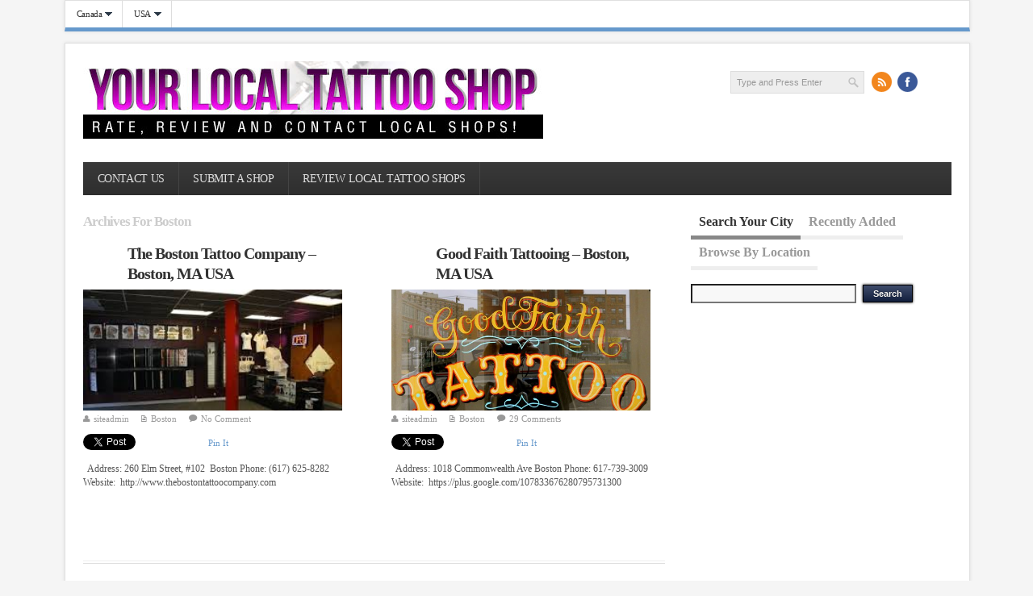

--- FILE ---
content_type: text/html; charset=UTF-8
request_url: https://yourlocaltattooshop.com/category/usa/massachusetts/boston/
body_size: 12614
content:
<!DOCTYPE html>
<!--[if lt IE 7 ]>	<html lang="en" class="no-js ie6"> <![endif]-->
<!--[if IE 7 ]>		<html lang="en" class="no-js ie7"> <![endif]-->
<!--[if IE 8 ]>		<html lang="en" class="no-js ie8"> <![endif]-->
<!--[if IE 9 ]>		<html lang="en" class="no-js ie9"> <![endif]-->
<!--[if (gt IE 9)|!(IE)]><!-->
<html lang="en-US" xmlns:og="http://opengraphprotocol.org/schema/" xmlns:fb="http://www.facebook.com/2008/fbml" class="no-js"> <!--<![endif]-->
<head>
<meta name="google-site-verification" content="LTU9QaNjIrOSHl9TaU1pa1ap5E42HOTZcWuNp79_Hgc" />
<!-- Google Tag Manager -->
<script>(function(w,d,s,l,i){w[l]=w[l]||[];w[l].push({'gtm.start':
new Date().getTime(),event:'gtm.js'});var f=d.getElementsByTagName(s)[0],
j=d.createElement(s),dl=l!='dataLayer'?'&l='+l:'';j.async=true;j.src=
'https://www.googletagmanager.com/gtm.js?id='+i+dl;f.parentNode.insertBefore(j,f);
})(window,document,'script','dataLayer','GTM-KPBBQWF');</script>
<!-- End Google Tag Manager -->    
    
    
<meta charset="UTF-8" />
<meta name="viewport" content="width=device-width,initial-scale=1,maximum-scale=1,user-scalable=no">
<meta http-equiv="X-UA-Compatible" content="IE=edge,chrome=1">
<meta name="HandheldFriendly" content="true">
<meta name="msvalidate.01" content="8B89F8C3C7A5EF1AC98B15DFDA914623" />
<meta property="fb:admins" content="100003914693769" />
<meta name="msvalidate.01" content="0D3CECBE9B9A0570E442D766CE6F9B10" />
<link rel="profile" href="https://gmpg.org/xfn/11">

<title>Boston | Your Local Tattoo Shop</title>


<!-- STYLESHEET INIT -->
<link href="https://yourlocaltattooshop.com/wp-content/themes/infimag/style.css" rel="stylesheet" type="text/css" />




<!-- favicon.ico location -->

<link rel="pingback" href="https://yourlocaltattooshop.com/xmlrpc.php" />

<!--[if lt IE 9]>
<script src="//html5shiv.googlecode.com/svn/trunk/html5.js"></script>
<![endif]-->

<!--[if gte IE 9]>
<style type="text/css">
</style>
<![endif]-->



<style type='text/css' media='all'>
@font-face {
  font-family: 'FontAwesome';
  src: url('https://yourlocaltattooshop.com/wp-content/themes/infimag/lib/scripts/fontawesome/font/fontawesome-webfont.eot');
  src: url('https://yourlocaltattooshop.com/wp-content/themes/infimag/lib/scripts/fontawesome/font/fontawesome-webfont.eot?#iefix') format('eot'), url('https://yourlocaltattooshop.com/wp-content/themes/infimag/lib/scripts/fontawesome/font/fontawesome-webfont.woff') format('woff'), url('https://yourlocaltattooshop.com/wp-content/themes/infimag/lib/scripts/fontawesome/font/fontawesome-webfont.ttf') format('truetype'), url('https://yourlocaltattooshop.com/wp-content/themes/infimag/lib/scripts/fontawesome/font/fontawesome-webfont.otf') format('opentype'), url('https://yourlocaltattooshop.com/wp-content/themes/infimag/lib/scripts/fontawesome/font/fontawesome-webfont.svg#FontAwesome') format('svg');
  font-weight: normal;
  font-style: normal;
}
</style>


<meta name='robots' content='max-image-preview:large' />
<link rel="alternate" type="application/rss+xml" title="Your Local Tattoo Shop &raquo; Feed" href="https://yourlocaltattooshop.com/feed/" />
<link rel="alternate" type="application/rss+xml" title="Your Local Tattoo Shop &raquo; Comments Feed" href="https://yourlocaltattooshop.com/comments/feed/" />
<link rel="alternate" type="application/rss+xml" title="Your Local Tattoo Shop &raquo; Boston Category Feed" href="https://yourlocaltattooshop.com/category/usa/massachusetts/boston/feed/" />
<!-- start open graph code -->
<meta property="og:site_name" content="Your Local Tattoo Shop" />
<meta property="og:title" content="Review Local Tattoo Shops &amp; Artists" />
<meta property="og:url" content="https://yourlocaltattooshop.com"/>
<meta property="og:description" content="Review Local Tattoo Shops &amp; Artists" />
<meta property="og:type" content="website" />
<meta property="og:image" content="https://yourlocaltattooshop.com/wp-content/themes/infimag/images/noimage.png" />
<!-- end open graph code -->
<script type="text/javascript">
/* <![CDATA[ */
window._wpemojiSettings = {"baseUrl":"https:\/\/s.w.org\/images\/core\/emoji\/15.0.3\/72x72\/","ext":".png","svgUrl":"https:\/\/s.w.org\/images\/core\/emoji\/15.0.3\/svg\/","svgExt":".svg","source":{"concatemoji":"https:\/\/yourlocaltattooshop.com\/wp-includes\/js\/wp-emoji-release.min.js?ver=6.6.4"}};
/*! This file is auto-generated */
!function(i,n){var o,s,e;function c(e){try{var t={supportTests:e,timestamp:(new Date).valueOf()};sessionStorage.setItem(o,JSON.stringify(t))}catch(e){}}function p(e,t,n){e.clearRect(0,0,e.canvas.width,e.canvas.height),e.fillText(t,0,0);var t=new Uint32Array(e.getImageData(0,0,e.canvas.width,e.canvas.height).data),r=(e.clearRect(0,0,e.canvas.width,e.canvas.height),e.fillText(n,0,0),new Uint32Array(e.getImageData(0,0,e.canvas.width,e.canvas.height).data));return t.every(function(e,t){return e===r[t]})}function u(e,t,n){switch(t){case"flag":return n(e,"\ud83c\udff3\ufe0f\u200d\u26a7\ufe0f","\ud83c\udff3\ufe0f\u200b\u26a7\ufe0f")?!1:!n(e,"\ud83c\uddfa\ud83c\uddf3","\ud83c\uddfa\u200b\ud83c\uddf3")&&!n(e,"\ud83c\udff4\udb40\udc67\udb40\udc62\udb40\udc65\udb40\udc6e\udb40\udc67\udb40\udc7f","\ud83c\udff4\u200b\udb40\udc67\u200b\udb40\udc62\u200b\udb40\udc65\u200b\udb40\udc6e\u200b\udb40\udc67\u200b\udb40\udc7f");case"emoji":return!n(e,"\ud83d\udc26\u200d\u2b1b","\ud83d\udc26\u200b\u2b1b")}return!1}function f(e,t,n){var r="undefined"!=typeof WorkerGlobalScope&&self instanceof WorkerGlobalScope?new OffscreenCanvas(300,150):i.createElement("canvas"),a=r.getContext("2d",{willReadFrequently:!0}),o=(a.textBaseline="top",a.font="600 32px Arial",{});return e.forEach(function(e){o[e]=t(a,e,n)}),o}function t(e){var t=i.createElement("script");t.src=e,t.defer=!0,i.head.appendChild(t)}"undefined"!=typeof Promise&&(o="wpEmojiSettingsSupports",s=["flag","emoji"],n.supports={everything:!0,everythingExceptFlag:!0},e=new Promise(function(e){i.addEventListener("DOMContentLoaded",e,{once:!0})}),new Promise(function(t){var n=function(){try{var e=JSON.parse(sessionStorage.getItem(o));if("object"==typeof e&&"number"==typeof e.timestamp&&(new Date).valueOf()<e.timestamp+604800&&"object"==typeof e.supportTests)return e.supportTests}catch(e){}return null}();if(!n){if("undefined"!=typeof Worker&&"undefined"!=typeof OffscreenCanvas&&"undefined"!=typeof URL&&URL.createObjectURL&&"undefined"!=typeof Blob)try{var e="postMessage("+f.toString()+"("+[JSON.stringify(s),u.toString(),p.toString()].join(",")+"));",r=new Blob([e],{type:"text/javascript"}),a=new Worker(URL.createObjectURL(r),{name:"wpTestEmojiSupports"});return void(a.onmessage=function(e){c(n=e.data),a.terminate(),t(n)})}catch(e){}c(n=f(s,u,p))}t(n)}).then(function(e){for(var t in e)n.supports[t]=e[t],n.supports.everything=n.supports.everything&&n.supports[t],"flag"!==t&&(n.supports.everythingExceptFlag=n.supports.everythingExceptFlag&&n.supports[t]);n.supports.everythingExceptFlag=n.supports.everythingExceptFlag&&!n.supports.flag,n.DOMReady=!1,n.readyCallback=function(){n.DOMReady=!0}}).then(function(){return e}).then(function(){var e;n.supports.everything||(n.readyCallback(),(e=n.source||{}).concatemoji?t(e.concatemoji):e.wpemoji&&e.twemoji&&(t(e.twemoji),t(e.wpemoji)))}))}((window,document),window._wpemojiSettings);
/* ]]> */
</script>
<style id='wp-emoji-styles-inline-css' type='text/css'>

	img.wp-smiley, img.emoji {
		display: inline !important;
		border: none !important;
		box-shadow: none !important;
		height: 1em !important;
		width: 1em !important;
		margin: 0 0.07em !important;
		vertical-align: -0.1em !important;
		background: none !important;
		padding: 0 !important;
	}
</style>
<link rel='stylesheet' id='wp-block-library-css' href='https://yourlocaltattooshop.com/wp-includes/css/dist/block-library/style.min.css?ver=6.6.4' type='text/css' media='all' />
<style id='classic-theme-styles-inline-css' type='text/css'>
/*! This file is auto-generated */
.wp-block-button__link{color:#fff;background-color:#32373c;border-radius:9999px;box-shadow:none;text-decoration:none;padding:calc(.667em + 2px) calc(1.333em + 2px);font-size:1.125em}.wp-block-file__button{background:#32373c;color:#fff;text-decoration:none}
</style>
<style id='global-styles-inline-css' type='text/css'>
:root{--wp--preset--aspect-ratio--square: 1;--wp--preset--aspect-ratio--4-3: 4/3;--wp--preset--aspect-ratio--3-4: 3/4;--wp--preset--aspect-ratio--3-2: 3/2;--wp--preset--aspect-ratio--2-3: 2/3;--wp--preset--aspect-ratio--16-9: 16/9;--wp--preset--aspect-ratio--9-16: 9/16;--wp--preset--color--black: #000000;--wp--preset--color--cyan-bluish-gray: #abb8c3;--wp--preset--color--white: #ffffff;--wp--preset--color--pale-pink: #f78da7;--wp--preset--color--vivid-red: #cf2e2e;--wp--preset--color--luminous-vivid-orange: #ff6900;--wp--preset--color--luminous-vivid-amber: #fcb900;--wp--preset--color--light-green-cyan: #7bdcb5;--wp--preset--color--vivid-green-cyan: #00d084;--wp--preset--color--pale-cyan-blue: #8ed1fc;--wp--preset--color--vivid-cyan-blue: #0693e3;--wp--preset--color--vivid-purple: #9b51e0;--wp--preset--gradient--vivid-cyan-blue-to-vivid-purple: linear-gradient(135deg,rgba(6,147,227,1) 0%,rgb(155,81,224) 100%);--wp--preset--gradient--light-green-cyan-to-vivid-green-cyan: linear-gradient(135deg,rgb(122,220,180) 0%,rgb(0,208,130) 100%);--wp--preset--gradient--luminous-vivid-amber-to-luminous-vivid-orange: linear-gradient(135deg,rgba(252,185,0,1) 0%,rgba(255,105,0,1) 100%);--wp--preset--gradient--luminous-vivid-orange-to-vivid-red: linear-gradient(135deg,rgba(255,105,0,1) 0%,rgb(207,46,46) 100%);--wp--preset--gradient--very-light-gray-to-cyan-bluish-gray: linear-gradient(135deg,rgb(238,238,238) 0%,rgb(169,184,195) 100%);--wp--preset--gradient--cool-to-warm-spectrum: linear-gradient(135deg,rgb(74,234,220) 0%,rgb(151,120,209) 20%,rgb(207,42,186) 40%,rgb(238,44,130) 60%,rgb(251,105,98) 80%,rgb(254,248,76) 100%);--wp--preset--gradient--blush-light-purple: linear-gradient(135deg,rgb(255,206,236) 0%,rgb(152,150,240) 100%);--wp--preset--gradient--blush-bordeaux: linear-gradient(135deg,rgb(254,205,165) 0%,rgb(254,45,45) 50%,rgb(107,0,62) 100%);--wp--preset--gradient--luminous-dusk: linear-gradient(135deg,rgb(255,203,112) 0%,rgb(199,81,192) 50%,rgb(65,88,208) 100%);--wp--preset--gradient--pale-ocean: linear-gradient(135deg,rgb(255,245,203) 0%,rgb(182,227,212) 50%,rgb(51,167,181) 100%);--wp--preset--gradient--electric-grass: linear-gradient(135deg,rgb(202,248,128) 0%,rgb(113,206,126) 100%);--wp--preset--gradient--midnight: linear-gradient(135deg,rgb(2,3,129) 0%,rgb(40,116,252) 100%);--wp--preset--font-size--small: 13px;--wp--preset--font-size--medium: 20px;--wp--preset--font-size--large: 36px;--wp--preset--font-size--x-large: 42px;--wp--preset--spacing--20: 0.44rem;--wp--preset--spacing--30: 0.67rem;--wp--preset--spacing--40: 1rem;--wp--preset--spacing--50: 1.5rem;--wp--preset--spacing--60: 2.25rem;--wp--preset--spacing--70: 3.38rem;--wp--preset--spacing--80: 5.06rem;--wp--preset--shadow--natural: 6px 6px 9px rgba(0, 0, 0, 0.2);--wp--preset--shadow--deep: 12px 12px 50px rgba(0, 0, 0, 0.4);--wp--preset--shadow--sharp: 6px 6px 0px rgba(0, 0, 0, 0.2);--wp--preset--shadow--outlined: 6px 6px 0px -3px rgba(255, 255, 255, 1), 6px 6px rgba(0, 0, 0, 1);--wp--preset--shadow--crisp: 6px 6px 0px rgba(0, 0, 0, 1);}:where(.is-layout-flex){gap: 0.5em;}:where(.is-layout-grid){gap: 0.5em;}body .is-layout-flex{display: flex;}.is-layout-flex{flex-wrap: wrap;align-items: center;}.is-layout-flex > :is(*, div){margin: 0;}body .is-layout-grid{display: grid;}.is-layout-grid > :is(*, div){margin: 0;}:where(.wp-block-columns.is-layout-flex){gap: 2em;}:where(.wp-block-columns.is-layout-grid){gap: 2em;}:where(.wp-block-post-template.is-layout-flex){gap: 1.25em;}:where(.wp-block-post-template.is-layout-grid){gap: 1.25em;}.has-black-color{color: var(--wp--preset--color--black) !important;}.has-cyan-bluish-gray-color{color: var(--wp--preset--color--cyan-bluish-gray) !important;}.has-white-color{color: var(--wp--preset--color--white) !important;}.has-pale-pink-color{color: var(--wp--preset--color--pale-pink) !important;}.has-vivid-red-color{color: var(--wp--preset--color--vivid-red) !important;}.has-luminous-vivid-orange-color{color: var(--wp--preset--color--luminous-vivid-orange) !important;}.has-luminous-vivid-amber-color{color: var(--wp--preset--color--luminous-vivid-amber) !important;}.has-light-green-cyan-color{color: var(--wp--preset--color--light-green-cyan) !important;}.has-vivid-green-cyan-color{color: var(--wp--preset--color--vivid-green-cyan) !important;}.has-pale-cyan-blue-color{color: var(--wp--preset--color--pale-cyan-blue) !important;}.has-vivid-cyan-blue-color{color: var(--wp--preset--color--vivid-cyan-blue) !important;}.has-vivid-purple-color{color: var(--wp--preset--color--vivid-purple) !important;}.has-black-background-color{background-color: var(--wp--preset--color--black) !important;}.has-cyan-bluish-gray-background-color{background-color: var(--wp--preset--color--cyan-bluish-gray) !important;}.has-white-background-color{background-color: var(--wp--preset--color--white) !important;}.has-pale-pink-background-color{background-color: var(--wp--preset--color--pale-pink) !important;}.has-vivid-red-background-color{background-color: var(--wp--preset--color--vivid-red) !important;}.has-luminous-vivid-orange-background-color{background-color: var(--wp--preset--color--luminous-vivid-orange) !important;}.has-luminous-vivid-amber-background-color{background-color: var(--wp--preset--color--luminous-vivid-amber) !important;}.has-light-green-cyan-background-color{background-color: var(--wp--preset--color--light-green-cyan) !important;}.has-vivid-green-cyan-background-color{background-color: var(--wp--preset--color--vivid-green-cyan) !important;}.has-pale-cyan-blue-background-color{background-color: var(--wp--preset--color--pale-cyan-blue) !important;}.has-vivid-cyan-blue-background-color{background-color: var(--wp--preset--color--vivid-cyan-blue) !important;}.has-vivid-purple-background-color{background-color: var(--wp--preset--color--vivid-purple) !important;}.has-black-border-color{border-color: var(--wp--preset--color--black) !important;}.has-cyan-bluish-gray-border-color{border-color: var(--wp--preset--color--cyan-bluish-gray) !important;}.has-white-border-color{border-color: var(--wp--preset--color--white) !important;}.has-pale-pink-border-color{border-color: var(--wp--preset--color--pale-pink) !important;}.has-vivid-red-border-color{border-color: var(--wp--preset--color--vivid-red) !important;}.has-luminous-vivid-orange-border-color{border-color: var(--wp--preset--color--luminous-vivid-orange) !important;}.has-luminous-vivid-amber-border-color{border-color: var(--wp--preset--color--luminous-vivid-amber) !important;}.has-light-green-cyan-border-color{border-color: var(--wp--preset--color--light-green-cyan) !important;}.has-vivid-green-cyan-border-color{border-color: var(--wp--preset--color--vivid-green-cyan) !important;}.has-pale-cyan-blue-border-color{border-color: var(--wp--preset--color--pale-cyan-blue) !important;}.has-vivid-cyan-blue-border-color{border-color: var(--wp--preset--color--vivid-cyan-blue) !important;}.has-vivid-purple-border-color{border-color: var(--wp--preset--color--vivid-purple) !important;}.has-vivid-cyan-blue-to-vivid-purple-gradient-background{background: var(--wp--preset--gradient--vivid-cyan-blue-to-vivid-purple) !important;}.has-light-green-cyan-to-vivid-green-cyan-gradient-background{background: var(--wp--preset--gradient--light-green-cyan-to-vivid-green-cyan) !important;}.has-luminous-vivid-amber-to-luminous-vivid-orange-gradient-background{background: var(--wp--preset--gradient--luminous-vivid-amber-to-luminous-vivid-orange) !important;}.has-luminous-vivid-orange-to-vivid-red-gradient-background{background: var(--wp--preset--gradient--luminous-vivid-orange-to-vivid-red) !important;}.has-very-light-gray-to-cyan-bluish-gray-gradient-background{background: var(--wp--preset--gradient--very-light-gray-to-cyan-bluish-gray) !important;}.has-cool-to-warm-spectrum-gradient-background{background: var(--wp--preset--gradient--cool-to-warm-spectrum) !important;}.has-blush-light-purple-gradient-background{background: var(--wp--preset--gradient--blush-light-purple) !important;}.has-blush-bordeaux-gradient-background{background: var(--wp--preset--gradient--blush-bordeaux) !important;}.has-luminous-dusk-gradient-background{background: var(--wp--preset--gradient--luminous-dusk) !important;}.has-pale-ocean-gradient-background{background: var(--wp--preset--gradient--pale-ocean) !important;}.has-electric-grass-gradient-background{background: var(--wp--preset--gradient--electric-grass) !important;}.has-midnight-gradient-background{background: var(--wp--preset--gradient--midnight) !important;}.has-small-font-size{font-size: var(--wp--preset--font-size--small) !important;}.has-medium-font-size{font-size: var(--wp--preset--font-size--medium) !important;}.has-large-font-size{font-size: var(--wp--preset--font-size--large) !important;}.has-x-large-font-size{font-size: var(--wp--preset--font-size--x-large) !important;}
:where(.wp-block-post-template.is-layout-flex){gap: 1.25em;}:where(.wp-block-post-template.is-layout-grid){gap: 1.25em;}
:where(.wp-block-columns.is-layout-flex){gap: 2em;}:where(.wp-block-columns.is-layout-grid){gap: 2em;}
:root :where(.wp-block-pullquote){font-size: 1.5em;line-height: 1.6;}
</style>
<link rel='stylesheet' id='superfish-css' href='https://yourlocaltattooshop.com/wp-content/themes/infimag/lib/scripts/superfish-menu/css/superfish.css?ver=1.0' type='text/css' media='all' />
<link rel='stylesheet' id='tabber-css' href='https://yourlocaltattooshop.com/wp-content/themes/infimag/lib/scripts/tabber/tabber.css?ver=1.0' type='text/css' media='all' />
<link rel='stylesheet' id='font-awesome-css' href='https://yourlocaltattooshop.com/wp-content/themes/infimag/lib/scripts/fontawesome/css/font-awesome.css?ver=1.0' type='text/css' media='all' />
<script type="text/javascript" src="https://yourlocaltattooshop.com/wp-includes/js/jquery/jquery.min.js?ver=3.7.1" id="jquery-core-js"></script>
<script type="text/javascript" src="https://yourlocaltattooshop.com/wp-includes/js/jquery/jquery-migrate.min.js?ver=3.4.1" id="jquery-migrate-js"></script>
<script type="text/javascript" src="https://yourlocaltattooshop.com/wp-content/themes/infimag/lib/scripts/modernizr/modernizr.js?ver=1.0" id="modernizr-js"></script>
<script type="text/javascript" src="https://yourlocaltattooshop.com/wp-content/themes/infimag/lib/scripts/tabber/tabber.js?ver=1.0" id="tabber-js"></script>
<script type="text/javascript" src="https://yourlocaltattooshop.com/wp-content/themes/infimag/lib/scripts/superfish-menu/js/superfish.js?ver=1.0" id="superfish-js-js"></script>
<script type="text/javascript" src="https://yourlocaltattooshop.com/wp-content/themes/infimag/lib/scripts/superfish-menu/js/supersubs.js?ver=1.0" id="supersub-js-js"></script>
<script type="text/javascript" src="https://yourlocaltattooshop.com/wp-content/themes/infimag/lib/scripts/transit/jquery.transit.js?ver=1.0" id="transit-js-js"></script>
<script type="text/javascript" src="https://yourlocaltattooshop.com/wp-content/themes/infimag/lib/scripts/fancybox/jquery.mousewheel-3.0.4.pack.js?ver=1.0" id="jquery-mousewheel-js"></script>
<script type="text/javascript" src="https://yourlocaltattooshop.com/wp-content/themes/infimag/lib/scripts/fancybox/jquery.fancybox-1.3.4.pack.js?ver=1.0" id="jquery-fancybox-js"></script>
<link rel="https://api.w.org/" href="https://yourlocaltattooshop.com/wp-json/" /><link rel="alternate" title="JSON" type="application/json" href="https://yourlocaltattooshop.com/wp-json/wp/v2/categories/236" /><link rel="EditURI" type="application/rsd+xml" title="RSD" href="https://yourlocaltattooshop.com/xmlrpc.php?rsd" />
<meta name="generator" content="WordPress 6.6.4" />
<style type='text/css' media='all'></style><style type='text/css' media='screen'> .gravatar_recent_comment li, .twitterbox li { padding:0px; font-size: 1.025em; line-height:1.5em;  }


.twitterbox span { width:100%; float:left; margin: 0; display:block; }
#custom .twitterbox li { padding:0;background-image:none !important;margin: 0 0 1em; }

.twitterbox li.followme a, li.flickrmore a { width:auto; float:left; margin: 1em 0 0; padding:0 0 0.2em;border-bottom: 1px dotted #ccc; }

.gravatar_recent_comment span.author { font-weight:bold; }
.gravatar_recent_comment img { width:32px; height:32px; float:left; margin: 0 10px 0 0; }

#flickr-widget .flickr_badge_image { background: transparent none; border: 0px none; float:left; margin: 0 5px 5px; }

#footer #flickr-widget {
width: 100% !important;
display: block;
padding: 0 !important;
}

#flickr-widget li { width:100%;margin:0px !important;padding:0px !important; }

.social_profile {width:100%;float:left;margin:0px !important;padding:1em 0 0 !important;}
.social_profile .sc_profile {position:relative;width:45%;float:left;margin:1em 0 0 !important;padding:0px 2% 0 !important;}
.social_profile .sc_profile img { width:32px; height:32px; float:left; margin: 0 10px 0 0; }
.social_profile .sc_profile .sc_counter { }
.social_profile .sc_profile .sc_counter h4 { font-size: 1.5em; line-height:100%; margin:0 !important; }
.my_contactform em.error { color: #cc0000; }
</style>		<style type="text/css" id="wp-custom-css">
			.ctwidget {
	display: none;
}		</style>
		
<script type="text/javascript">
//<![CDATA[
document.write('<style type="text/css">.tabber{display:none;}<\/style>');
//]]>
</script>

<script type="text/javascript">
jQuery.noConflict();
var $sf = jQuery;
    $sf(document).ready(function(){
        $sf("ul.sf-menu").supersubs({
            minWidth:    15,   // minimum width of sub-menus in em units
            maxWidth:    20,   // maximum width of sub-menus in em units
            extraWidth:  1     // extra width can ensure lines don't sometimes turn over
                               // due to slight rounding differences and font-family
        }).superfish();  // call supersubs first, then superfish, so that subs are
                         // not display:none when measuring. Call before initialising
                         // containing tabs for same reason.
    });
</script>





<script type="text/javascript">
jQuery.noConflict();
var $fc = jQuery;
$fc(document).ready(function() {
$fc("a[rel=gallery_group]").fancybox({
				'transitionIn'		: 'none',
				'transitionOut'		: 'none',
				'titlePosition' 	: 'over',
				'titleFormat'		: function(title, currentArray, currentIndex, currentOpts) {
					return '<span id="fancybox-title-over">Image ' + (currentIndex + 1) + ' / ' + currentArray.length + (title.length ? ' &nbsp; ' + title : '') + '</span>';
				}
			});
});
</script>


<script type="text/javascript">
jQuery.noConflict();
var $sb = jQuery;
$sb(document).ready(function() {
   $sb('#socialboxes a').hover(function() {
		$sb(this).animate({ marginTop: '-5px' }, 100);
	}, function() {
		$sb(this).animate({ marginTop: '0px' }, 100);
	}); // Menu simple animation
});
</script>


<script type="text/javascript">
jQuery(document).ready(function(){
jQuery('#right-sidebar #wp-calendar').wrap('<div class="extra-block">');
jQuery('#right-sidebar .widget_categories select').wrap('<div class="extra-block">');
jQuery('#right-sidebar .widget_archive select').wrap('<div class="extra-block">');
});
</script>


<style type='text/css' media='all'>


body { font-family: Verdana !important; }







h1,h2,h3,h4,h5,h6,.header-title,#main-navigation, #featured #featured-title, #cf .tinput, #wp-calendar caption,.flex-caption h1,#portfolio-filter li,.nivo-caption a.read-more,.form-submit #submit,.fbottom,ol.commentlist li div.comment-post-meta, .home-post span.post-category a,ul.tabbernav li a {
font-family:  Verdana !important; }


#main-navigation, .sf-menu li a { font-family:  Verdana !important; }

#container #post-entry article.home-post { height: 360px; }

</style>

<script type='text/javascript'>
var googletag = googletag || {};
googletag.cmd = googletag.cmd || [];
(function() {
var gads = document.createElement('script');
gads.async = true;
gads.type = 'text/javascript';
var useSSL = 'https:' == document.location.protocol;
gads.src = (useSSL ? 'https:' : 'http:') + 
'//www.googletagservices.com/tag/js/gpt.js';
var node = document.getElementsByTagName('script')[0];
node.parentNode.insertBefore(gads, node);
})();
</script>

<script type='text/javascript'>
var googletag = googletag || {};
googletag.cmd = googletag.cmd || [];
(function() {
var gads = document.createElement('script');
gads.async = true;
gads.type = 'text/javascript';
var useSSL = 'https:' == document.location.protocol;
gads.src = (useSSL ? 'https:' : 'http:') + 
'//www.googletagservices.com/tag/js/gpt.js';
var node = document.getElementsByTagName('script')[0];
node.parentNode.insertBefore(gads, node);
})();
</script>



<script type='text/javascript'>
  (function() {
    var useSSL = 'https:' == document.location.protocol;
    var src = (useSSL ? 'https:' : 'http:') +
        '//www.googletagservices.com/tag/js/gpt.js';
    document.write('<scr' + 'ipt src="' + src + '"></scr' + 'ipt>');
  })();
</script>


</head>

<body class="archive category category-boston category-236 chrome" id="custom">


<div id="wrapper">

<div id="wrapper-main">

<div id="bodywrap" class="innerwrap">
<div id="bodycontent">


<!-- CONTAINER START -->
<section id="container">

<nav class="iegradient top-navigation" role="navigation">
<div class="innerwrap">

<ul id="menu-top-menu" class="sf-menu"><li id='menu-item-166'  class="menu-item menu-item-type-taxonomy menu-item-object-category menu-item-has-children no_desc"><a  href="https://yourlocaltattooshop.com/category/canada/">Canada<br /><span class="menu-decsription"></span></a> 
<ul class="sub-menu">
<li id='menu-item-269'  class="menu-item menu-item-type-taxonomy menu-item-object-category no_desc"><a  href="https://yourlocaltattooshop.com/category/canada/alberta/">Alberta<br /><span class="menu-decsription"></span></a> </li>
<li id='menu-item-167'  class="menu-item menu-item-type-taxonomy menu-item-object-category no_desc"><a  href="https://yourlocaltattooshop.com/category/canada/british-columbia/">British Columbia<br /><span class="menu-decsription"></span></a> </li>
<li id='menu-item-441'  class="menu-item menu-item-type-taxonomy menu-item-object-category no_desc"><a  href="https://yourlocaltattooshop.com/category/canada/manitoba/">Manitoba<br /><span class="menu-decsription"></span></a> </li>
<li id='menu-item-172'  class="menu-item menu-item-type-taxonomy menu-item-object-category no_desc"><a  href="https://yourlocaltattooshop.com/category/canada/ontario/">Ontario<br /><span class="menu-decsription"></span></a> </li>
<li id='menu-item-461'  class="menu-item menu-item-type-taxonomy menu-item-object-category no_desc"><a  href="https://yourlocaltattooshop.com/category/canada/prince-edward-island/">Prince Edward Island<br /><span class="menu-decsription"></span></a> </li>
<li id='menu-item-364'  class="menu-item menu-item-type-taxonomy menu-item-object-category no_desc"><a  href="https://yourlocaltattooshop.com/category/canada/quebec/">Quebec<br /><span class="menu-decsription"></span></a> </li>
<li id='menu-item-176'  class="menu-item menu-item-type-taxonomy menu-item-object-category no_desc"><a  href="https://yourlocaltattooshop.com/category/canada/saskatchewan/">Saskatchewan<br /><span class="menu-decsription"></span></a> </li>
<li id='menu-item-451'  class="menu-item menu-item-type-taxonomy menu-item-object-category no_desc"><a  href="https://yourlocaltattooshop.com/category/canada/yukon/">Yukon<br /><span class="menu-decsription"></span></a> </li>
</ul>
</li>
<li id='menu-item-173'  class="menu-item menu-item-type-taxonomy menu-item-object-category current-category-ancestor menu-item-has-children no_desc"><a  href="https://yourlocaltattooshop.com/category/usa/">USA<br /><span class="menu-decsription"></span></a> 
<ul class="sub-menu">
<li id='menu-item-177'  class="menu-item menu-item-type-taxonomy menu-item-object-category no_desc"><a  href="https://yourlocaltattooshop.com/category/usa/california/">California<br /><span class="menu-decsription"></span></a> </li>
<li id='menu-item-178'  class="menu-item menu-item-type-taxonomy menu-item-object-category no_desc"><a  href="https://yourlocaltattooshop.com/category/usa/florida/">Florida<br /><span class="menu-decsription"></span></a> </li>
<li id='menu-item-179'  class="menu-item menu-item-type-taxonomy menu-item-object-category no_desc"><a  href="https://yourlocaltattooshop.com/category/usa/hawaii/">Hawaii<br /><span class="menu-decsription"></span></a> </li>
<li id='menu-item-180'  class="menu-item menu-item-type-taxonomy menu-item-object-category no_desc"><a  href="https://yourlocaltattooshop.com/category/usa/illinois/">Illinois<br /><span class="menu-decsription"></span></a> </li>
<li id='menu-item-251'  class="menu-item menu-item-type-taxonomy menu-item-object-category current-category-ancestor no_desc"><a  href="https://yourlocaltattooshop.com/category/usa/massachusetts/">Massachusetts<br /><span class="menu-decsription"></span></a> </li>
<li id='menu-item-174'  class="menu-item menu-item-type-taxonomy menu-item-object-category no_desc"><a  href="https://yourlocaltattooshop.com/category/usa/nevada/">Nevada<br /><span class="menu-decsription"></span></a> </li>
<li id='menu-item-194'  class="menu-item menu-item-type-taxonomy menu-item-object-category no_desc"><a  href="https://yourlocaltattooshop.com/category/usa/new-york-usa/">New York<br /><span class="menu-decsription"></span></a> </li>
<li id='menu-item-342'  class="menu-item menu-item-type-taxonomy menu-item-object-category no_desc"><a  href="https://yourlocaltattooshop.com/category/usa/oregon/">Oregon<br /><span class="menu-decsription"></span></a> </li>
<li id='menu-item-425'  class="menu-item menu-item-type-taxonomy menu-item-object-category no_desc"><a  href="https://yourlocaltattooshop.com/category/usa/texas/">Texas<br /><span class="menu-decsription"></span></a> </li>
<li id='menu-item-181'  class="menu-item menu-item-type-taxonomy menu-item-object-category no_desc"><a  href="https://yourlocaltattooshop.com/category/usa/washington/">Washington<br /><span class="menu-decsription"></span></a> </li>
<li id='menu-item-321'  class="menu-item menu-item-type-taxonomy menu-item-object-category no_desc"><a  href="https://yourlocaltattooshop.com/category/usa/wisconsin/">Wisconsin<br /><span class="menu-decsription"></span></a> </li>
</ul>
</li>
</ul>
</div>
</nav>

<div class="container-wrap">

<!-- HEADER START -->
<header class="iegradient" id="header" role="banner">
<div class="header-inner">
<div class="innerwrap">

<div id="siteinfo">
<a href="https://yourlocaltattooshop.com/" title="Your Local Tattoo Shop"><img src="https://yourlocaltattooshop.com/wp-content/uploads/tn_infimag_header_logo.jpg" alt="Your Local Tattoo Shop" /></a>
</div><!-- SITEINFO END -->
<div id="header-right">
<div class="social-and-search">
<div id="socialbox">

<p class="rss"><a title="Subscribe to rss feed" href="https://yourlocaltattooshop.com/feed/">&nbsp;</a></p>

<p class="facebook"><a title="Like us on Facebook" href="https://www.facebook.com/YourLocalTattooShop">&nbsp;</a></p>


<p class="twitter"><a title="Follow us on Twitter" href="">&nbsp;</a></p>





</div><form role="search" method="get" id="searchform" action="https://yourlocaltattooshop.com/">
<div><label class="screen-reader-text" for="s">Search for:</label>
<input type="text" id="s" name="s" value="Type and Press Enter" onfocus="if (this.value == 'Type and Press Enter') {this.value = '';}" onblur="if (this.value == '') {this.value = 'Type and Press Enter';}" tabindex="1" /></div></form>
</div>
</div>
</div>
</div><!-- end header-inner -->

	
	<script async='async' src='https://www.googletagservices.com/tag/js/gpt.js'></script>
<script>
  var googletag = googletag || {};
  googletag.cmd = googletag.cmd || [];
</script>

<script>
  googletag.cmd.push(function() {
    googletag.defineSlot('/9004363/YourLocalTattooShop300-250', [300, 250], 'div-gpt-ad-1522812975758-0').addService(googletag.pubads());
    googletag.pubads().enableSingleRequest();
    googletag.enableServices();
  });
</script>


<script async='async' src='https://www.googletagservices.com/tag/js/gpt.js'></script>
<script>
  var googletag = googletag || {};
  googletag.cmd = googletag.cmd || [];
</script>

<script>
  googletag.cmd.push(function() {
    googletag.defineSlot('/9004363/Yourlocaltattoo_Content', [300, 250], 'div-gpt-ad-1522813071647-0').addService(googletag.pubads());
    googletag.pubads().enableSingleRequest();
    googletag.enableServices();
  });
</script>

	<meta name="google-site-verification" content="LTU9QaNjIrOSHl9TaU1pa1ap5E42HOTZcWuNp79_Hgc" />

</header>

<!-- Google Tag Manager (noscript) -->
<noscript><iframe src="https://www.googletagmanager.com/ns.html?id=GTM-KPBBQWF"
height="0" width="0" style="display:none;visibility:hidden"></iframe></noscript>
<!-- End Google Tag Manager (noscript) -->


<!-- HEADER END -->



<!-- NAVIGATION START -->
<nav class="iegradient" id="main-navigation" role="navigation">
<div class="innerwrap">
<ul id="menu-main-menu" class="sf-menu"><li id='menu-item-161'  class="menu-item menu-item-type-post_type menu-item-object-page no_desc"><a  href="https://yourlocaltattooshop.com/contact-us/">Contact Us<br /><span class="menu-decsription"></span></a> </li>
<li id='menu-item-162'  class="menu-item menu-item-type-post_type menu-item-object-page no_desc"><a  href="https://yourlocaltattooshop.com/submit-a-shop/">Submit a Shop<br /><span class="menu-decsription"></span></a> </li>
<li id='menu-item-268'  class="menu-item menu-item-type-post_type menu-item-object-page no_desc"><a  href="https://yourlocaltattooshop.com/review-local-tattoo-shops/">Review Local Tattoo Shops<br /><span class="menu-decsription"></span></a> </li>
</ul><div id="mobile-nav">
<script type="text/javascript">
 jQuery(document).ready(function(jQuery){
  jQuery("select#top-dropdown").change(function(){
    window.location.href = jQuery(this).val();
  });
 });
</script><select name="top-dropdown" id="top-dropdown"><option>Where to?</option><option value='https://yourlocaltattooshop.com/contact-us/'>Contact Us</option>
<option value='https://yourlocaltattooshop.com/submit-a-shop/'>Submit a Shop</option>
<option value='https://yourlocaltattooshop.com/review-local-tattoo-shops/'>Review Local Tattoo Shops</option>
</select></div>
</div>
</nav>
<!-- NAVIGATION END -->




<!-- CONTENT START -->
<div class="content">
<div class="content-inner">


<!-- POST ENTRY START -->
<div id="post-entry">
<section class="post-entry-inner">


<h2 class="header-title">Archives for Boston</h2>




<!-- POST START -->
<article class="home-post alt-post post-247 post type-post status-publish format-standard hentry category-boston category-massachusetts tag-boston-ink tag-boston-tattoo tag-boston-tattoo-company-boston tag-boston-tattoo-shop tag-boston-tattoos tag-local-tattoo-shop-boston tag-massachusetts-tattoos tag-tattoo-company tag-the-boston-tattoo-company has_thumb" id="post-247">

<div class="post-top">

<h1 class="post-title"><a href="https://yourlocaltattooshop.com/the-boston-tattoo-company-boston-ma-usa/" rel="bookmark" title="The Boston Tattoo Company &#8211; Boston, MA USA">The Boston Tattoo Company &#8211; Boston, MA USA</a></h1>
</div>

<div class='post-thumb in-archive'><img width='350' height='auto' class='alignleft' src="https://yourlocaltattooshop.com/wp-content/uploads/2013/07/the-boston-tattoo-company-boston.jpg" alt='image-247' title='The Boston Tattoo Company &#8211; Boston, MA USA' /></div>
<div class='post-thumb in-mobile'><img width='500' height='auto' class='alignleft' src="https://yourlocaltattooshop.com/wp-content/uploads/2013/07/the-boston-tattoo-company-boston.jpg" alt='image-247' title='The Boston Tattoo Company &#8211; Boston, MA USA' /></div>

<div class="post-meta the-icons pmeta-alt">
<span class="post-author"><i class="icon-user"></i><a href="https://yourlocaltattooshop.com/author/leland/" title="Posts by siteadmin" rel="author">siteadmin</a></span>
&nbsp;&nbsp;&nbsp;&nbsp;<span class="post-category"><i class="icon-file"></i><a href="https://yourlocaltattooshop.com/category/usa/massachusetts/boston/" title="View all posts in Boston" >Boston</a></span>
&nbsp;&nbsp;&nbsp;&nbsp;<span class="post-comment"><i class="icon-comment"></i><a href="https://yourlocaltattooshop.com/the-boston-tattoo-company-boston-ma-usa/#respond">No Comment</a></span>
</div><div class="sharebox-wrap">
<div class="share_box">

<div id="twitter_share" class="share_btn"><a href="https://twitter.com/share" data-url="https://yourlocaltattooshop.com/the-boston-tattoo-company-boston-ma-usa/" data-count="horizontal" data-counturl="https://yourlocaltattooshop.com/the-boston-tattoo-company-boston-ma-usa/" data-text="The Boston Tattoo Company &#8211; Boston, MA USA" class="twitter-share-button">Tweet</a>
</div>

<div class="share_btn">

<iframe src="//www.facebook.com/plugins/like.php?href=https%3A%2F%2Fyourlocaltattooshop.com%2Fthe-boston-tattoo-company-boston-ma-usa%2F&amp;send=false&amp;layout=button_count&amp;width=90&amp;show_faces=false&amp;font=arial&amp;colorscheme=light&amp;action=like&amp;height=21" scrolling="no" frameborder="0" style="border:none; overflow:hidden; width:90px; height:21px;" allowTransparency="true"></iframe>


</div>


<div style="" class="share_btn">
<div class="pinterest-posts"><a href="https://pinterest.com/pin/create/button/?url=https%3A%2F%2Fyourlocaltattooshop.com%2Fthe-boston-tattoo-company-boston-ma-usa%2F&media=" class="pin-it-button" count-layout="horizontal">Pin It</a></div>
</div>

</div>
</div>

<div class="post-content">


&nbsp;

Address: 260 Elm Street, #102  Boston
Phone: (617) 625-8282
Website:  http://www.thebostontattoocompany.com <!--<div class="post-more"><a href="https://yourlocaltattooshop.com/the-boston-tattoo-company-boston-ma-usa/" title="Continue reading The Boston Tattoo Company &#8211; Boston, MA USA">Continue Reading &raquo;</a></div>-->
</div>


</article>
<!-- POST END -->







<!-- POST START -->
<article class="home-post  post-243 post type-post status-publish format-standard hentry category-boston category-massachusetts tag-boston-ink tag-boston-tattoo-shop tag-boston-tattoos tag-good-faith-boston tag-good-faith-tattoo tag-good-faith-tattoos-boston tag-local-tattoo-shop-boston tag-massachusetts tag-massachusetts-tattoos has_thumb" id="post-243">

<div class="post-top">

<h1 class="post-title"><a href="https://yourlocaltattooshop.com/good-faith-tattooing-boston-ma-usa/" rel="bookmark" title="Good Faith Tattooing &#8211; Boston, MA USA">Good Faith Tattooing &#8211; Boston, MA USA</a></h1>
</div>

<div class='post-thumb in-archive'><img width='350' height='auto' class='alignleft' src="https://yourlocaltattooshop.com/wp-content/uploads/2013/07/good-faith-tattoo-boston.jpg" alt='image-243' title='Good Faith Tattooing &#8211; Boston, MA USA' /></div>
<div class='post-thumb in-mobile'><img width='500' height='auto' class='alignleft' src="https://yourlocaltattooshop.com/wp-content/uploads/2013/07/good-faith-tattoo-boston.jpg" alt='image-243' title='Good Faith Tattooing &#8211; Boston, MA USA' /></div>

<div class="post-meta the-icons pmeta-alt">
<span class="post-author"><i class="icon-user"></i><a href="https://yourlocaltattooshop.com/author/leland/" title="Posts by siteadmin" rel="author">siteadmin</a></span>
&nbsp;&nbsp;&nbsp;&nbsp;<span class="post-category"><i class="icon-file"></i><a href="https://yourlocaltattooshop.com/category/usa/massachusetts/boston/" title="View all posts in Boston" >Boston</a></span>
&nbsp;&nbsp;&nbsp;&nbsp;<span class="post-comment"><i class="icon-comment"></i><a href="https://yourlocaltattooshop.com/good-faith-tattooing-boston-ma-usa/#comments">29 Comments</a></span>
</div><div class="sharebox-wrap">
<div class="share_box">

<div id="twitter_share" class="share_btn"><a href="https://twitter.com/share" data-url="https://yourlocaltattooshop.com/good-faith-tattooing-boston-ma-usa/" data-count="horizontal" data-counturl="https://yourlocaltattooshop.com/good-faith-tattooing-boston-ma-usa/" data-text="Good Faith Tattooing &#8211; Boston, MA USA" class="twitter-share-button">Tweet</a>
</div>

<div class="share_btn">

<iframe src="//www.facebook.com/plugins/like.php?href=https%3A%2F%2Fyourlocaltattooshop.com%2Fgood-faith-tattooing-boston-ma-usa%2F&amp;send=false&amp;layout=button_count&amp;width=90&amp;show_faces=false&amp;font=arial&amp;colorscheme=light&amp;action=like&amp;height=21" scrolling="no" frameborder="0" style="border:none; overflow:hidden; width:90px; height:21px;" allowTransparency="true"></iframe>


</div>


<div style="" class="share_btn">
<div class="pinterest-posts"><a href="https://pinterest.com/pin/create/button/?url=https%3A%2F%2Fyourlocaltattooshop.com%2Fgood-faith-tattooing-boston-ma-usa%2F&media=" class="pin-it-button" count-layout="horizontal">Pin It</a></div>
</div>

</div>
</div>

<div class="post-content">


&nbsp;

Address: 1018 Commonwealth Ave Boston
Phone: 617-739-3009
Website:  https://plus.google.com/107833676280795731300 <!--<div class="post-more"><a href="https://yourlocaltattooshop.com/good-faith-tattooing-boston-ma-usa/" title="Continue reading Good Faith Tattooing &#8211; Boston, MA USA">Continue Reading &raquo;</a></div>-->
</div>


</article>
<!-- POST END -->



<div class="separator"></div>




<!-- POST START -->
<article class="home-post alt-post post-239 post type-post status-publish format-standard hentry category-boston category-massachusetts tag-boston-ink tag-boston-tattoo-shop tag-boston-tattoos tag-local-tattoo-shop-boston tag-massachusetts tag-massachusetts-tattoos tag-regeneration tag-regeneration-boston tag-regeneration-tattoo has_thumb" id="post-239">

<div class="post-top">

<h1 class="post-title"><a href="https://yourlocaltattooshop.com/regeneration-tattoo-boston-ma-usa/" rel="bookmark" title="Regeneration Tattoo &#8211; Boston, MA USA">Regeneration Tattoo &#8211; Boston, MA USA</a></h1>
</div>

<div class='post-thumb in-archive'><img width='350' height='auto' class='alignleft' src="https://yourlocaltattooshop.com/wp-content/uploads/2013/07/regeneration-tattoo-boston.jpg" alt='image-239' title='Regeneration Tattoo &#8211; Boston, MA USA' /></div>
<div class='post-thumb in-mobile'><img width='500' height='auto' class='alignleft' src="https://yourlocaltattooshop.com/wp-content/uploads/2013/07/regeneration-tattoo-boston.jpg" alt='image-239' title='Regeneration Tattoo &#8211; Boston, MA USA' /></div>

<div class="post-meta the-icons pmeta-alt">
<span class="post-author"><i class="icon-user"></i><a href="https://yourlocaltattooshop.com/author/leland/" title="Posts by siteadmin" rel="author">siteadmin</a></span>
&nbsp;&nbsp;&nbsp;&nbsp;<span class="post-category"><i class="icon-file"></i><a href="https://yourlocaltattooshop.com/category/usa/massachusetts/boston/" title="View all posts in Boston" >Boston</a></span>
&nbsp;&nbsp;&nbsp;&nbsp;<span class="post-comment"><i class="icon-comment"></i><a href="https://yourlocaltattooshop.com/regeneration-tattoo-boston-ma-usa/#respond">No Comment</a></span>
</div><div class="sharebox-wrap">
<div class="share_box">

<div id="twitter_share" class="share_btn"><a href="https://twitter.com/share" data-url="https://yourlocaltattooshop.com/regeneration-tattoo-boston-ma-usa/" data-count="horizontal" data-counturl="https://yourlocaltattooshop.com/regeneration-tattoo-boston-ma-usa/" data-text="Regeneration Tattoo &#8211; Boston, MA USA" class="twitter-share-button">Tweet</a>
</div>

<div class="share_btn">

<iframe src="//www.facebook.com/plugins/like.php?href=https%3A%2F%2Fyourlocaltattooshop.com%2Fregeneration-tattoo-boston-ma-usa%2F&amp;send=false&amp;layout=button_count&amp;width=90&amp;show_faces=false&amp;font=arial&amp;colorscheme=light&amp;action=like&amp;height=21" scrolling="no" frameborder="0" style="border:none; overflow:hidden; width:90px; height:21px;" allowTransparency="true"></iframe>


</div>


<div style="" class="share_btn">
<div class="pinterest-posts"><a href="https://pinterest.com/pin/create/button/?url=https%3A%2F%2Fyourlocaltattooshop.com%2Fregeneration-tattoo-boston-ma-usa%2F&media=" class="pin-it-button" count-layout="horizontal">Pin It</a></div>
</div>

</div>
</div>

<div class="post-content">


&nbsp;

Address: 155 Harvard Ave Allston (Boston) MA
Phone: 617-782-1313
Website:  http://www.regenerationtattoo.com/ <!--<div class="post-more"><a href="https://yourlocaltattooshop.com/regeneration-tattoo-boston-ma-usa/" title="Continue reading Regeneration Tattoo &#8211; Boston, MA USA">Continue Reading &raquo;</a></div>-->
</div>


</article>
<!-- POST END -->







<!-- POST START -->
<article class="home-post  post-235 post type-post status-publish format-standard hentry category-boston category-massachusetts tag-boston-ink tag-boston-tattoo-shop tag-boston-tattoos tag-local-tattoo-shop-boston tag-massachusetts tag-massachusetts-tattoos tag-stingray-body-art tag-stingray-tattoos has_thumb" id="post-235">

<div class="post-top">

<h1 class="post-title"><a href="https://yourlocaltattooshop.com/stingray-body-art-tattoos-boston-ma-usa/" rel="bookmark" title="Stingray Body Art &#038; Tattoos &#8211; Boston, MA USA">Stingray Body Art &#038; Tattoos &#8211; Boston, MA USA</a></h1>
</div>

<div class='post-thumb in-archive'><img width='350' height='auto' class='alignleft' src="https://yourlocaltattooshop.com/wp-content/uploads/2013/07/stingray-body-art-and-tattoos-boston.jpg" alt='image-235' title='Stingray Body Art &#038; Tattoos &#8211; Boston, MA USA' /></div>
<div class='post-thumb in-mobile'><img width='500' height='auto' class='alignleft' src="https://yourlocaltattooshop.com/wp-content/uploads/2013/07/stingray-body-art-and-tattoos-boston.jpg" alt='image-235' title='Stingray Body Art &#038; Tattoos &#8211; Boston, MA USA' /></div>

<div class="post-meta the-icons pmeta-alt">
<span class="post-author"><i class="icon-user"></i><a href="https://yourlocaltattooshop.com/author/leland/" title="Posts by siteadmin" rel="author">siteadmin</a></span>
&nbsp;&nbsp;&nbsp;&nbsp;<span class="post-category"><i class="icon-file"></i><a href="https://yourlocaltattooshop.com/category/usa/massachusetts/boston/" title="View all posts in Boston" >Boston</a></span>
&nbsp;&nbsp;&nbsp;&nbsp;<span class="post-comment"><i class="icon-comment"></i><a href="https://yourlocaltattooshop.com/stingray-body-art-tattoos-boston-ma-usa/#respond">No Comment</a></span>
</div><div class="sharebox-wrap">
<div class="share_box">

<div id="twitter_share" class="share_btn"><a href="https://twitter.com/share" data-url="https://yourlocaltattooshop.com/stingray-body-art-tattoos-boston-ma-usa/" data-count="horizontal" data-counturl="https://yourlocaltattooshop.com/stingray-body-art-tattoos-boston-ma-usa/" data-text="Stingray Body Art &#038; Tattoos &#8211; Boston, MA USA" class="twitter-share-button">Tweet</a>
</div>

<div class="share_btn">

<iframe src="//www.facebook.com/plugins/like.php?href=https%3A%2F%2Fyourlocaltattooshop.com%2Fstingray-body-art-tattoos-boston-ma-usa%2F&amp;send=false&amp;layout=button_count&amp;width=90&amp;show_faces=false&amp;font=arial&amp;colorscheme=light&amp;action=like&amp;height=21" scrolling="no" frameborder="0" style="border:none; overflow:hidden; width:90px; height:21px;" allowTransparency="true"></iframe>


</div>


<div style="" class="share_btn">
<div class="pinterest-posts"><a href="https://pinterest.com/pin/create/button/?url=https%3A%2F%2Fyourlocaltattooshop.com%2Fstingray-body-art-tattoos-boston-ma-usa%2F&media=" class="pin-it-button" count-layout="horizontal">Pin It</a></div>
</div>

</div>
</div>

<div class="post-content">


&nbsp;

Address: 386 Cambridge St Allston (Boston, MA)
Phone: 617-254-0666
Website:  http://www.stingraybodyart.com/ <!--<div class="post-more"><a href="https://yourlocaltattooshop.com/stingray-body-art-tattoos-boston-ma-usa/" title="Continue reading Stingray Body Art &#038; Tattoos &#8211; Boston, MA USA">Continue Reading &raquo;</a></div>-->
</div>


</article>
<!-- POST END -->



<div class="separator"></div>






<div id="post-navigator">
</div>


</section>
</div>
<!-- POST ENTRY END -->


</div><!-- CONTENT INNER END -->
</div><!-- CONTENT END -->


<div id="right-sidebar" class="sidebar">
<div class="sidebar-inner">
<div class="widget-area the-icons">


<div id="tabber-widget">
<div class="tabber">
<div class="tabbertab"><aside id="search-2" class="widget widget_search"><h3>Search Your City</h3><form role="search" method="get" id="searchform" class="searchform" action="https://yourlocaltattooshop.com/">
				<div>
					<label class="screen-reader-text" for="s">Search for:</label>
					<input type="text" value="" name="s" id="s" />
					<input type="submit" id="searchsubmit" value="Search" />
				</div>
			</form></aside></div>
		<div class="tabbertab"><aside id="recent-posts-2" class="widget widget_recent_entries">
		<h3>Recently Added</h3>
		<ul>
											<li>
					<a href="https://yourlocaltattooshop.com/tattoo-shop-reviews-insight-studios-reviews-chicago-il-tattoo-parlors-reviews/">Tattoo Shop Reviews: Insight Studios &#8211; REVIEWS &#8211; Chicago, IL Tattoo Parlors Reviews</a>
									</li>
											<li>
					<a href="https://yourlocaltattooshop.com/tattoo-shop-reviews-fks-tattoo-needle-cartridges-review/">Tattoo Shop Reviews: FKS Tattoo Needle Cartridges Review</a>
									</li>
											<li>
					<a href="https://yourlocaltattooshop.com/tattoo-shop-reviews-vlog-come-with-us-to-tattoo-shop/">Tattoo Shop Reviews: Vlog| Come With Us To Tattoo Shop</a>
									</li>
											<li>
					<a href="https://yourlocaltattooshop.com/tattoo-shop-reviews-meera-mitun-prank-meera-mitun-troll-meera-mitun-tattoo-meera-mitun-boyfriend-h2o-tattoo/">Tattoo Shop Reviews: Meera Mitun Prank | Meera Mitun Troll | Meera Mitun Tattoo | Meera mitun boyfriend | H2o Tattoo</a>
									</li>
											<li>
					<a href="https://yourlocaltattooshop.com/tattoo-shop-reviews-extreme-tattoo-prank-kay-baby-tyronia/">Tattoo Shop Reviews: EXTREME TATTOO PRANK KAY BABY TYRONIA</a>
									</li>
					</ul>

		</aside></div><div class="tabbertab"><aside id="categories-2" class="widget widget_categories"><h3>Browse By Location</h3>
			<ul>
					<li class="cat-item cat-item-75"><a href="https://yourlocaltattooshop.com/category/canada/british-columbia/abbotsford/">Abbotsford</a>
</li>
	<li class="cat-item cat-item-37"><a href="https://yourlocaltattooshop.com/category/usa/hawaii/aiea/">Aiea</a>
</li>
	<li class="cat-item cat-item-254"><a href="https://yourlocaltattooshop.com/category/canada/alberta/">Alberta</a>
</li>
	<li class="cat-item cat-item-314"><a href="https://yourlocaltattooshop.com/category/usa/oregon/aloha/">Aloha</a>
</li>
	<li class="cat-item cat-item-601"><a href="https://yourlocaltattooshop.com/category/usa/arizona/">Arizona</a>
</li>
	<li class="cat-item cat-item-306"><a href="https://yourlocaltattooshop.com/category/usa/oregon/beaverton/">Beaverton</a>
</li>
	<li class="cat-item cat-item-236 current-cat"><a aria-current="page" href="https://yourlocaltattooshop.com/category/usa/massachusetts/boston/">Boston</a>
</li>
	<li class="cat-item cat-item-4"><a href="https://yourlocaltattooshop.com/category/canada/british-columbia/">British Columbia</a>
</li>
	<li class="cat-item cat-item-5"><a href="https://yourlocaltattooshop.com/category/canada/british-columbia/burnaby/">Burnaby</a>
</li>
	<li class="cat-item cat-item-345"><a href="https://yourlocaltattooshop.com/category/canada/alberta/calgary/">Calgary</a>
</li>
	<li class="cat-item cat-item-175"><a href="https://yourlocaltattooshop.com/category/usa/california/">California</a>
</li>
	<li class="cat-item cat-item-2"><a href="https://yourlocaltattooshop.com/category/canada/">Canada</a>
</li>
	<li class="cat-item cat-item-464"><a href="https://yourlocaltattooshop.com/category/canada/prince-edward-island/charlottetown/">Charlottetown</a>
</li>
	<li class="cat-item cat-item-108"><a href="https://yourlocaltattooshop.com/category/usa/illinois/chicago/">Chicago</a>
</li>
	<li class="cat-item cat-item-616"><a href="https://yourlocaltattooshop.com/category/usa/iowa/des-moines/">Des Moines</a>
</li>
	<li class="cat-item cat-item-296"><a href="https://yourlocaltattooshop.com/category/usa/wisconsin/eau-claire/">Eau Claire</a>
</li>
	<li class="cat-item cat-item-255"><a href="https://yourlocaltattooshop.com/category/canada/alberta/edmonton/">Edmonton</a>
</li>
	<li class="cat-item cat-item-81"><a href="https://yourlocaltattooshop.com/category/usa/florida/">Florida</a>
</li>
	<li class="cat-item cat-item-367"><a href="https://yourlocaltattooshop.com/category/canada/alberta/fort-mcmurray/">Fort Mcmurray</a>
</li>
	<li class="cat-item cat-item-602"><a href="https://yourlocaltattooshop.com/category/usa/arizona/glendale/">Glendale</a>
</li>
	<li class="cat-item cat-item-36"><a href="https://yourlocaltattooshop.com/category/usa/hawaii/">Hawaii</a>
</li>
	<li class="cat-item cat-item-392"><a href="https://yourlocaltattooshop.com/category/usa/texas/houston/">Houston</a>
</li>
	<li class="cat-item cat-item-107"><a href="https://yourlocaltattooshop.com/category/usa/illinois/">Illinois</a>
</li>
	<li class="cat-item cat-item-615"><a href="https://yourlocaltattooshop.com/category/usa/iowa/">Iowa</a>
</li>
	<li class="cat-item cat-item-495"><a href="https://yourlocaltattooshop.com/category/usa/new-york-usa/ithaca/">Ithaca</a>
</li>
	<li class="cat-item cat-item-527"><a href="https://yourlocaltattooshop.com/category/canada/british-columbia/kamloops/">Kamloops</a>
</li>
	<li class="cat-item cat-item-481"><a href="https://yourlocaltattooshop.com/category/canada/british-columbia/kelowna/">Kelowna</a>
</li>
	<li class="cat-item cat-item-11"><a href="https://yourlocaltattooshop.com/category/canada/british-columbia/langley/">Langley</a>
</li>
	<li class="cat-item cat-item-22"><a href="https://yourlocaltattooshop.com/category/usa/nevada/las-vegas/">Las Vegas</a>
</li>
	<li class="cat-item cat-item-176"><a href="https://yourlocaltattooshop.com/category/usa/california/los-angeles/">Los Angeles</a>
</li>
	<li class="cat-item cat-item-418"><a href="https://yourlocaltattooshop.com/category/canada/manitoba/">Manitoba</a>
</li>
	<li class="cat-item cat-item-235 current-cat-parent current-cat-ancestor"><a href="https://yourlocaltattooshop.com/category/usa/massachusetts/">Massachusetts</a>
</li>
	<li class="cat-item cat-item-561"><a href="https://yourlocaltattooshop.com/category/canada/british-columbia/merrit/">Merrit</a>
</li>
	<li class="cat-item cat-item-82"><a href="https://yourlocaltattooshop.com/category/usa/florida/miami/">Miami</a>
</li>
	<li class="cat-item cat-item-326"><a href="https://yourlocaltattooshop.com/category/canada/quebec/montreal/">Montreal</a>
</li>
	<li class="cat-item cat-item-168"><a href="https://yourlocaltattooshop.com/category/canada/british-columbia/nanaimo/">Nanaimo</a>
</li>
	<li class="cat-item cat-item-21"><a href="https://yourlocaltattooshop.com/category/usa/nevada/">Nevada</a>
</li>
	<li class="cat-item cat-item-187"><a href="https://yourlocaltattooshop.com/category/usa/new-york-usa/">New York</a>
</li>
	<li class="cat-item cat-item-188"><a href="https://yourlocaltattooshop.com/category/usa/new-york-usa/nyc/">NYC</a>
</li>
	<li class="cat-item cat-item-114"><a href="https://yourlocaltattooshop.com/category/canada/ontario/">Ontario</a>
</li>
	<li class="cat-item cat-item-305"><a href="https://yourlocaltattooshop.com/category/usa/oregon/">Oregon</a>
</li>
	<li class="cat-item cat-item-299"><a href="https://yourlocaltattooshop.com/category/canada/british-columbia/osoyoos/">Osoyoos</a>
</li>
	<li class="cat-item cat-item-375"><a href="https://yourlocaltattooshop.com/category/canada/ontario/ottawa/">Ottawa</a>
</li>
	<li class="cat-item cat-item-68"><a href="https://yourlocaltattooshop.com/category/canada/british-columbia/penticton/">Penticton</a>
</li>
	<li class="cat-item cat-item-610"><a href="https://yourlocaltattooshop.com/category/usa/arizona/phoenix/">Phoenix</a>
</li>
	<li class="cat-item cat-item-137"><a href="https://yourlocaltattooshop.com/category/canada/british-columbia/port-coquitlam/">Port Coquitlam</a>
</li>
	<li class="cat-item cat-item-573"><a href="https://yourlocaltattooshop.com/category/canada/british-columbia/port-moody/">Port Moody</a>
</li>
	<li class="cat-item cat-item-310"><a href="https://yourlocaltattooshop.com/category/usa/oregon/portland/">Portland</a>
</li>
	<li class="cat-item cat-item-463"><a href="https://yourlocaltattooshop.com/category/canada/prince-edward-island/">Prince Edward Island</a>
</li>
	<li class="cat-item cat-item-325"><a href="https://yourlocaltattooshop.com/category/canada/quebec/">Quebec</a>
</li>
	<li class="cat-item cat-item-159"><a href="https://yourlocaltattooshop.com/category/canada/saskatchewan/regina/">Regina</a>
</li>
	<li class="cat-item cat-item-507"><a href="https://yourlocaltattooshop.com/category/canada/british-columbia/richmond/">Richmond</a>
</li>
	<li class="cat-item cat-item-158"><a href="https://yourlocaltattooshop.com/category/canada/saskatchewan/">Saskatchewan</a>
</li>
	<li class="cat-item cat-item-607"><a href="https://yourlocaltattooshop.com/category/canada/saskatchewan/saskatoon/">Saskatoon</a>
</li>
	<li class="cat-item cat-item-29"><a href="https://yourlocaltattooshop.com/category/usa/washington/seattle/">Seattle</a>
</li>
	<li class="cat-item cat-item-130"><a href="https://yourlocaltattooshop.com/category/canada/british-columbia/surrey/">Surrey</a>
</li>
	<li class="cat-item cat-item-620"><a href="https://yourlocaltattooshop.com/category/tattoo-reviews/">Tattoo Reviews</a>
</li>
	<li class="cat-item cat-item-391"><a href="https://yourlocaltattooshop.com/category/usa/texas/">Texas</a>
</li>
	<li class="cat-item cat-item-115"><a href="https://yourlocaltattooshop.com/category/canada/ontario/toronto/">Toronto</a>
</li>
	<li class="cat-item cat-item-20 current-cat-ancestor"><a href="https://yourlocaltattooshop.com/category/usa/">USA</a>
</li>
	<li class="cat-item cat-item-54"><a href="https://yourlocaltattooshop.com/category/canada/british-columbia/vancouver/">Vancouver</a>
</li>
	<li class="cat-item cat-item-90"><a href="https://yourlocaltattooshop.com/category/canada/british-columbia/victoria/">Victoria</a>
</li>
	<li class="cat-item cat-item-28"><a href="https://yourlocaltattooshop.com/category/usa/washington/">Washington</a>
</li>
	<li class="cat-item cat-item-442"><a href="https://yourlocaltattooshop.com/category/canada/yukon/whitehorse/">Whitehorse</a>
</li>
	<li class="cat-item cat-item-419"><a href="https://yourlocaltattooshop.com/category/canada/manitoba/winnipeg/">Winnipeg</a>
</li>
	<li class="cat-item cat-item-295"><a href="https://yourlocaltattooshop.com/category/usa/wisconsin/">Wisconsin</a>
</li>
	<li class="cat-item cat-item-441"><a href="https://yourlocaltattooshop.com/category/canada/yukon/">Yukon</a>
</li>
			</ul>

			</aside></div>
</div>
</div>






<aside id="text-2" class="widget widget_text">			<div class="textwidget"><!-- /9004363/Yourlocaltattoo_Content -->
<div id='div-gpt-ad-1522813071647-0' style='height:250px; width:300px;'>
<script>
googletag.cmd.push(function() { googletag.display('div-gpt-ad-1522813071647-0'); });
</script>
</div></div>
		</aside>
		<aside id="recent-posts-3" class="widget widget_recent_entries">
		<h3 class="widget-title">Recently Added</h3>
		<ul>
											<li>
					<a href="https://yourlocaltattooshop.com/tattoo-shop-reviews-insight-studios-reviews-chicago-il-tattoo-parlors-reviews/">Tattoo Shop Reviews: Insight Studios &#8211; REVIEWS &#8211; Chicago, IL Tattoo Parlors Reviews</a>
									</li>
											<li>
					<a href="https://yourlocaltattooshop.com/tattoo-shop-reviews-fks-tattoo-needle-cartridges-review/">Tattoo Shop Reviews: FKS Tattoo Needle Cartridges Review</a>
									</li>
											<li>
					<a href="https://yourlocaltattooshop.com/tattoo-shop-reviews-vlog-come-with-us-to-tattoo-shop/">Tattoo Shop Reviews: Vlog| Come With Us To Tattoo Shop</a>
									</li>
											<li>
					<a href="https://yourlocaltattooshop.com/tattoo-shop-reviews-meera-mitun-prank-meera-mitun-troll-meera-mitun-tattoo-meera-mitun-boyfriend-h2o-tattoo/">Tattoo Shop Reviews: Meera Mitun Prank | Meera Mitun Troll | Meera Mitun Tattoo | Meera mitun boyfriend | H2o Tattoo</a>
									</li>
											<li>
					<a href="https://yourlocaltattooshop.com/tattoo-shop-reviews-extreme-tattoo-prank-kay-baby-tyronia/">Tattoo Shop Reviews: EXTREME TATTOO PRANK KAY BABY TYRONIA</a>
									</li>
					</ul>

		</aside><aside id="text-8" class="widget widget_text">			<div class="textwidget"><center><a href="http://www.vancouvertattooshow.ca/" target=_blank"><img src="https://inkppl.com/prsr/afisha-image/Vancouver%20Tattoo%20Show.jpg" width="300"></a></center></div>
		</aside>
<aside id="textpad" class="widget widget_text">
<h3 class="widget-title">Theme Credit</h3>
<div class="ctwidget"> Infimag <a href="http://www.magpress.com">WordPress Theme</a> by Quasargaming.com&acute;s <a href="https://www.quasargaming.com/de">Novoline Spielen</a>, <a href="https://www.quasargaming.com/de">Novoline Spiele</a> and <a href="https://www.quasargaming.com/de">Novoline Online</a></div>
</aside>


</div>
</div><!-- SIDEBAR-INNER END -->
</div><!-- RIGHT SIDEBAR END -->
</div><!-- CONTAINER WRAP END -->

</section><!-- CONTAINER END -->

</div><!-- BODYCONTENT END -->
</div><!-- INNERWRAP BODYWRAP END -->

</div><!-- WRAPPER MAIN END -->
</div><!-- WRAPPER END -->


<footer class="footer-top">
<div class="innerwrap">
<div class="ftop">
<div class="footer-container-wrap">
<div class="fbox">
<div class="widget-area the-icons">
<aside id="text-3" class="widget widget_text"><h3 class="widget-title">Contact Us</h3>			<div class="textwidget">Have a question regarding our site? <A href="https://yourlocaltattooshop.com/contact-us/">Click Here</a> to send us a message. </div>
		</aside></div>
</div>


<div class="fbox wider-cat">
<div class="widget-area the-icons">
<aside id="text-4" class="widget widget_text"><h3 class="widget-title">Advertising</h3>			<div class="textwidget">Interested in advertising on this site? We provide very affordable location based advertising for anything related to the business of tattooing. <a href="https://yourlocaltattooshop.com/advertise-with-us/">Click here</a> to request some information.</div>
		</aside></div>
</div>


<div class="fbox">
<div class="widget-area the-icons">
<aside id="text-5" class="widget widget_text">			<div class="textwidget"></div>
		</aside></div>
</div>


<div class="fbox">
<div class="widget-area the-icons">
<aside id="text-6" class="widget widget_text">			<div class="textwidget"></div>
		</aside></div>
</div>

 <div>
</div>
</div>


</footer><!-- FOOTER TOP END -->


<footer class="footer-bottom">
<div class="innerwrap">
<div class="fbottom">
<div class="footer-left">
Copyright &copy; 2026. Your Local Tattoo Shop A Division of Dieno Digital.
</div><!-- FOOTER LEFT END -->

<div class="footer-right">
	</div>
</div>
<!-- FOOTER RIGHT END -->

</div>
</footer><!-- FOOTER BOTTOM END -->

<script type="text/javascript" src="https://yourlocaltattooshop.com/wp-includes/js/hoverIntent.min.js?ver=1.10.2" id="hoverIntent-js"></script>

<script type="text/javascript" src="https://platform.twitter.com/widgets.js"></script>
<script type="text/javascript" src="https://assets.pinterest.com/js/pinit.js"></script>



<script defer src="https://static.cloudflareinsights.com/beacon.min.js/vcd15cbe7772f49c399c6a5babf22c1241717689176015" integrity="sha512-ZpsOmlRQV6y907TI0dKBHq9Md29nnaEIPlkf84rnaERnq6zvWvPUqr2ft8M1aS28oN72PdrCzSjY4U6VaAw1EQ==" data-cf-beacon='{"version":"2024.11.0","token":"30bf5e18786f49038a08a386acb672e4","r":1,"server_timing":{"name":{"cfCacheStatus":true,"cfEdge":true,"cfExtPri":true,"cfL4":true,"cfOrigin":true,"cfSpeedBrain":true},"location_startswith":null}}' crossorigin="anonymous"></script>
</body>

</html>

--- FILE ---
content_type: text/html; charset=utf-8
request_url: https://www.google.com/recaptcha/api2/aframe
body_size: 265
content:
<!DOCTYPE HTML><html><head><meta http-equiv="content-type" content="text/html; charset=UTF-8"></head><body><script nonce="AvT2OmJi4taRdnjPKCcdEA">/** Anti-fraud and anti-abuse applications only. See google.com/recaptcha */ try{var clients={'sodar':'https://pagead2.googlesyndication.com/pagead/sodar?'};window.addEventListener("message",function(a){try{if(a.source===window.parent){var b=JSON.parse(a.data);var c=clients[b['id']];if(c){var d=document.createElement('img');d.src=c+b['params']+'&rc='+(localStorage.getItem("rc::a")?sessionStorage.getItem("rc::b"):"");window.document.body.appendChild(d);sessionStorage.setItem("rc::e",parseInt(sessionStorage.getItem("rc::e")||0)+1);localStorage.setItem("rc::h",'1768523672702');}}}catch(b){}});window.parent.postMessage("_grecaptcha_ready", "*");}catch(b){}</script></body></html>